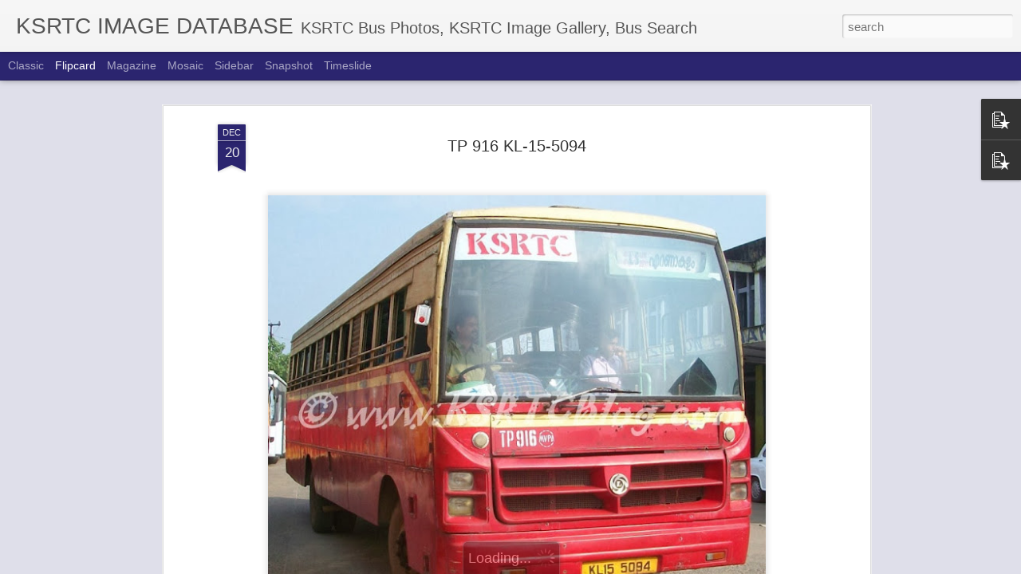

--- FILE ---
content_type: text/javascript; charset=UTF-8
request_url: http://images.ksrtcblog.com/?v=0&action=initial&widgetId=PopularPosts1&responseType=js&xssi_token=AOuZoY6bhbcoT1619nB3zX6M6-jT2GhvgQ%3A1769025853939
body_size: 2397
content:
try {
_WidgetManager._HandleControllerResult('PopularPosts1', 'initial',{'title': 'Popular Posts', 'showSnippets': true, 'showThumbnails': true, 'thumbnailSize': 72, 'showAuthor': false, 'showDate': false, 'posts': [{'id': '580632166183879033', 'title': 'Ernakulam KSRTC Bus Stand on a Hartal Day', 'href': 'http://images.ksrtcblog.com/2015/04/ernakulam-ksrtc-bus-stand-on-hartal-day.html', 'snippet': ' Ernakulam KSRTC Bus Stand on a Hartal Day                               Pics by: Jomon Jose  ', 'thumbnail': 'https://blogger.googleusercontent.com/img/b/R29vZ2xl/AVvXsEiVnWw8emzVeVDsjKCqsquukmiIoklR9yiAVmODP08VzftdNoDAngIap7ipabl577OvSRPlPLQxh37PnEmwHka4tZj7b_G1vXu93egZUvrnPM7Uz8OzIapHoHveuPq6W5KPQMhSIkxQxys/s72-c/hartal-in-ernakulam-ksrtc-buses2.jpg', 'featuredImage': 'https://blogger.googleusercontent.com/img/b/R29vZ2xl/AVvXsEiVnWw8emzVeVDsjKCqsquukmiIoklR9yiAVmODP08VzftdNoDAngIap7ipabl577OvSRPlPLQxh37PnEmwHka4tZj7b_G1vXu93egZUvrnPM7Uz8OzIapHoHveuPq6W5KPQMhSIkxQxys/s1600/hartal-in-ernakulam-ksrtc-buses2.jpg'}, {'id': '7861779631285645070', 'title': 'Inside of Super Deluxe Air Bus', 'href': 'http://images.ksrtcblog.com/2010/03/inside-of-super-deluxe-air-bus.html', 'snippet': '     Vehicle Number :RRC 966    Reg Number:KL 15 7132    Make :ASHOK LEYLAND    View The Picture   Download     Depot : THIRUVALLA      Type...', 'thumbnail': 'https://blogger.googleusercontent.com/img/b/R29vZ2xl/AVvXsEh7vnErbTYNs95pt9LPm3dqaOZeKnPNAFnoIqLEhJ3eN_7c5dDr0qhShvP2KQJjIJNgRICvLWXutHu-NIrv-S1Av7l7otFw6dTp13ESiL_RZEDk9NJuHWldQpRkWAE1hJmbJ66vqagYnWkF/s72-c/IMGP1491.jpg', 'featuredImage': 'https://blogger.googleusercontent.com/img/b/R29vZ2xl/AVvXsEh7vnErbTYNs95pt9LPm3dqaOZeKnPNAFnoIqLEhJ3eN_7c5dDr0qhShvP2KQJjIJNgRICvLWXutHu-NIrv-S1Av7l7otFw6dTp13ESiL_RZEDk9NJuHWldQpRkWAE1hJmbJ66vqagYnWkF/s800/IMGP1491.jpg'}, {'id': '222726220101219170', 'title': 'RNA 24 KL-15-8197 VENAD BUS', 'href': 'http://images.ksrtcblog.com/2013/12/rna-24-kl-15-8197-venad-bus.html', 'snippet': '    ', 'thumbnail': 'https://blogger.googleusercontent.com/img/b/R29vZ2xl/AVvXsEgAKLtQRnxtpRdud1A0V8VZle1f0E8_Zzv83Xpz9c2tUjjTPYkko2QXVK3pNBv3hfb06bEjLUDxpuFCILtE9p_Zv24IygJBcg1PoyIpuPHih2u262PvgOrM5Z3pAG56YzJp3KKOYcpjOMU/s72-c/RNA24.jpg', 'featuredImage': 'https://blogger.googleusercontent.com/img/b/R29vZ2xl/AVvXsEgAKLtQRnxtpRdud1A0V8VZle1f0E8_Zzv83Xpz9c2tUjjTPYkko2QXVK3pNBv3hfb06bEjLUDxpuFCILtE9p_Zv24IygJBcg1PoyIpuPHih2u262PvgOrM5Z3pAG56YzJp3KKOYcpjOMU/s640/RNA24.jpg'}, {'id': '4629637891972965991', 'title': 'VARIOUS KSRTC BUS DESIGNS', 'href': 'http://images.ksrtcblog.com/2016/01/various-ksrtc-bus-designs.html', 'snippet': '    Ananthapuri / Thirukochi \xa0      Short Wheel Base Ordinary\xa0      Double Ducker \xa0      Hi-Tech FP \xa0      Fast Passenger \xa0      Lightning E...', 'thumbnail': 'https://blogger.googleusercontent.com/img/b/R29vZ2xl/AVvXsEiVLpLNeTVdzMbldeU00zgi1pyrZBw8qs72UXNf5ktjOljOA2o4H_goNGLjh4gkIFFkEB5-A0DRFCdaGldrujI7xtmZlpvsaNA9T1e9sZKCbwW8J9C6xSAycGgbeM5QdHRj_X7nS7Q9zAyA/s72-c/ANANTHAPURI.jpg', 'featuredImage': 'https://blogger.googleusercontent.com/img/b/R29vZ2xl/AVvXsEiVLpLNeTVdzMbldeU00zgi1pyrZBw8qs72UXNf5ktjOljOA2o4H_goNGLjh4gkIFFkEB5-A0DRFCdaGldrujI7xtmZlpvsaNA9T1e9sZKCbwW8J9C6xSAycGgbeM5QdHRj_X7nS7Q9zAyA/s640/ANANTHAPURI.jpg'}, {'id': '1836377849046980331', 'title': 'Aanavandi - Tech Travel Eat Post Images - Aug 2017', 'href': 'http://images.ksrtcblog.com/2017/08/aanavandi-tech-travel-eat-post-images.html', 'snippet': '                                                                                                                                            ...', 'thumbnail': 'https://blogger.googleusercontent.com/img/b/R29vZ2xl/AVvXsEjganredfA5-vwNC8W_Ql6AMF0ptt5Ml5jT455jwa4lMPu_9Kjhspi_3lr0o1iEhVhQkHvv46xaNsY4f7N-6I-3z5SKzZfMVJMaieJORwReEn6wEztFgQL9sJB1owOrtVbgkrwNRTxCdjk/s72-c/k1.jpg', 'featuredImage': 'https://blogger.googleusercontent.com/img/b/R29vZ2xl/AVvXsEjganredfA5-vwNC8W_Ql6AMF0ptt5Ml5jT455jwa4lMPu_9Kjhspi_3lr0o1iEhVhQkHvv46xaNsY4f7N-6I-3z5SKzZfMVJMaieJORwReEn6wEztFgQL9sJB1owOrtVbgkrwNRTxCdjk/s640/k1.jpg'}, {'id': '214856337348323458', 'title': 'Images of Kerala Private Buses', 'href': 'http://images.ksrtcblog.com/2016/05/images-of-kerala-private-buses.html', 'snippet': '                           ', 'thumbnail': 'https://blogger.googleusercontent.com/img/b/R29vZ2xl/AVvXsEh-44Hiw5Yy5tBVRQ34AFWuW5raR5Yqm17VFVM-sKx28l7V1fh4zV2qs5fpd67irdgXa65DAWlh3nFqLneN6xZWQZBu4ztgSlY4WjkN0AcgWbvhNX2Yi7Oe2q0EaZjOGssgInCHMa9ds2k/s72-c/Private+buses+Ekm.jpg', 'featuredImage': 'https://blogger.googleusercontent.com/img/b/R29vZ2xl/AVvXsEh-44Hiw5Yy5tBVRQ34AFWuW5raR5Yqm17VFVM-sKx28l7V1fh4zV2qs5fpd67irdgXa65DAWlh3nFqLneN6xZWQZBu4ztgSlY4WjkN0AcgWbvhNX2Yi7Oe2q0EaZjOGssgInCHMa9ds2k/s640/Private+buses+Ekm.jpg'}, {'id': '3675255110058614294', 'title': 'Crowded Volvo In TVM', 'href': 'http://images.ksrtcblog.com/2009/11/crowded-volvo-in-tvm.html', 'snippet': '  Please Post Your Valuable Comments About This Picture Here', 'thumbnail': 'https://blogger.googleusercontent.com/img/b/R29vZ2xl/AVvXsEitZeUviLnaPsu7oKDHBzAuEdAVvb9wLH0a1kcO803Z-C4wK1F8xUbfFKCurNGMZknsgnXc_u2ngrtY4pKUkOUWJAKFyBxvcPp0bBbKlpVTNFlgOirFrgjnaG6ImLSJ_sAdtcouW-yTRv0Z/s72-c/img6964rs.jpg', 'featuredImage': 'https://blogger.googleusercontent.com/img/b/R29vZ2xl/AVvXsEitZeUviLnaPsu7oKDHBzAuEdAVvb9wLH0a1kcO803Z-C4wK1F8xUbfFKCurNGMZknsgnXc_u2ngrtY4pKUkOUWJAKFyBxvcPp0bBbKlpVTNFlgOirFrgjnaG6ImLSJ_sAdtcouW-yTRv0Z/s720/img6964rs.jpg'}, {'id': '3407506126445217877', 'title': 'KSRTC Thrissur - Bangalore Super Deluxe Air Bus', 'href': 'http://images.ksrtcblog.com/2014/12/ksrtc-thrissur-bangalore-super-deluxe.html', 'snippet': '                                   ', 'thumbnail': 'https://blogger.googleusercontent.com/img/b/R29vZ2xl/AVvXsEhwf9lqdFymH7XtJNJeSsWcG00uQxfjV5J_6e8BL4QkOGKyg7it1S-hZ4HgwQS36HFEEMAo5O9P6KKaePYgQ8ez2xw6Y5EloIRUEbv9Zmdaj4DkVRNol7ReQLyheq7WqSBjFbXd36NhS2U/s72-c/ksrtc-thrissur-bangalore-deluxe0050.JPG', 'featuredImage': 'https://blogger.googleusercontent.com/img/b/R29vZ2xl/AVvXsEhwf9lqdFymH7XtJNJeSsWcG00uQxfjV5J_6e8BL4QkOGKyg7it1S-hZ4HgwQS36HFEEMAo5O9P6KKaePYgQ8ez2xw6Y5EloIRUEbv9Zmdaj4DkVRNol7ReQLyheq7WqSBjFbXd36NhS2U/s1600/ksrtc-thrissur-bangalore-deluxe0050.JPG'}, {'id': '5343185278758815999', 'title': 'TNSTC VARIOUS PICTURES', 'href': 'http://images.ksrtcblog.com/2016/03/tnstc-various-pictures.html', 'snippet': '                                                                             Photos : TNSTC Blog   ', 'thumbnail': 'https://blogger.googleusercontent.com/img/b/R29vZ2xl/AVvXsEj8oL_zWNgJ51dRGsz7Nh3pLWSLCUn4uRcLq7Oa0KtRfSrXmQAocN5vQwh1idT_lX_xC8FrvBdJevhBJhiBEHX9_UC4zFsJ3edNT2DyHtTZztUsTfx8f0zxdfTSPsFzJVGvzelDADyn6RE/s72-c/mtc.jpg', 'featuredImage': 'https://blogger.googleusercontent.com/img/b/R29vZ2xl/AVvXsEj8oL_zWNgJ51dRGsz7Nh3pLWSLCUn4uRcLq7Oa0KtRfSrXmQAocN5vQwh1idT_lX_xC8FrvBdJevhBJhiBEHX9_UC4zFsJ3edNT2DyHtTZztUsTfx8f0zxdfTSPsFzJVGvzelDADyn6RE/s640/mtc.jpg'}]});
} catch (e) {
  if (typeof log != 'undefined') {
    log('HandleControllerResult failed: ' + e);
  }
}


--- FILE ---
content_type: text/javascript; charset=UTF-8
request_url: http://images.ksrtcblog.com/?v=0&action=initial&widgetId=PopularPosts2&responseType=js&xssi_token=AOuZoY6bhbcoT1619nB3zX6M6-jT2GhvgQ%3A1769025853939
body_size: 2193
content:
try {
_WidgetManager._HandleControllerResult('PopularPosts2', 'initial',{'title': 'Top Posts', 'showSnippets': true, 'showThumbnails': true, 'thumbnailSize': 72, 'showAuthor': false, 'showDate': false, 'posts': [{'id': '159190951463767527', 'title': 'KSRTC Oldies ', 'href': 'http://images.ksrtcblog.com/2015/02/ksrtc-oldies.html', 'snippet': '                 Photo: Sidhiq Keloth                                                                                              ', 'thumbnail': 'https://blogger.googleusercontent.com/img/b/R29vZ2xl/AVvXsEibBLFFXLwqld-znwQjN92KXV1rhWqn8Jw3GgGVqHEZZFxUPExSOK812UKsnIzgvXynJNY22pZXQ2tNz178YwfrGh8-wlDFZcfFF6ypQnjpa5D63-qjvh27QFUP20FUcZIzZXAWWi2tK60/s72-c/trivandrum-central-ksrtc-old-picture.jpg', 'featuredImage': 'https://blogger.googleusercontent.com/img/b/R29vZ2xl/AVvXsEibBLFFXLwqld-znwQjN92KXV1rhWqn8Jw3GgGVqHEZZFxUPExSOK812UKsnIzgvXynJNY22pZXQ2tNz178YwfrGh8-wlDFZcfFF6ypQnjpa5D63-qjvh27QFUP20FUcZIzZXAWWi2tK60/s640/trivandrum-central-ksrtc-old-picture.jpg'}, {'id': '6999232429722666899', 'title': 'Private Bus Super Class Take Over Buses', 'href': 'http://images.ksrtcblog.com/2015/01/private-bus-super-class-take-over-buses.html', 'snippet': '                                                                      Pala - Ambayathodu (Cherian Motors)     New FP for Palakkad - Kozhikod...', 'thumbnail': 'https://blogger.googleusercontent.com/img/b/R29vZ2xl/AVvXsEgBYCFoMxBll1QryOfqzYftkfqlD4j72NK8OoUUzJHexoQ3751fM79cRlj8Y36K5rDnKN1YLIDYNTdUYySC2U7CZ7jvx8jCXGiDeKiMr348RjmWRwhSSL78x_nq1VdwKgZ82dZlOdF0rfA/s72-c/kannur-vyttilla-fp.jpg', 'featuredImage': 'https://blogger.googleusercontent.com/img/b/R29vZ2xl/AVvXsEgBYCFoMxBll1QryOfqzYftkfqlD4j72NK8OoUUzJHexoQ3751fM79cRlj8Y36K5rDnKN1YLIDYNTdUYySC2U7CZ7jvx8jCXGiDeKiMr348RjmWRwhSSL78x_nq1VdwKgZ82dZlOdF0rfA/s1600/kannur-vyttilla-fp.jpg'}, {'id': '8773979113076377385', 'title': 'KSRTC Scania at Thamarassery Churam, Wayanad', 'href': 'http://images.ksrtcblog.com/2015/08/ksrtc-scania-at-thamarassery-churam.html', 'snippet': ' KSRTC Scania at Thamarassery Churam, Wayanad               ', 'thumbnail': 'https://blogger.googleusercontent.com/img/b/R29vZ2xl/AVvXsEh8ekljhDFEb082KtbddyWX7R1SjTesyAhyphenhyphenwRkYs8jbWtmPiQM-5znlDbHQJ8VPeQ5mEMghxd0N4aYu2XNt205KCiEiwtyLBK6uIg67kx-0veCEwuRXAK8tU_VgSmMXBQwd5zGCiZv3_lc/s72-c/scania+at+churam2.jpg', 'featuredImage': 'https://blogger.googleusercontent.com/img/b/R29vZ2xl/AVvXsEh8ekljhDFEb082KtbddyWX7R1SjTesyAhyphenhyphenwRkYs8jbWtmPiQM-5znlDbHQJ8VPeQ5mEMghxd0N4aYu2XNt205KCiEiwtyLBK6uIg67kx-0veCEwuRXAK8tU_VgSmMXBQwd5zGCiZv3_lc/s640/scania+at+churam2.jpg'}, {'id': '1836377849046980331', 'title': 'Aanavandi - Tech Travel Eat Post Images - Aug 2017', 'href': 'http://images.ksrtcblog.com/2017/08/aanavandi-tech-travel-eat-post-images.html', 'snippet': '                                                                                                                                            ...', 'thumbnail': 'https://blogger.googleusercontent.com/img/b/R29vZ2xl/AVvXsEjganredfA5-vwNC8W_Ql6AMF0ptt5Ml5jT455jwa4lMPu_9Kjhspi_3lr0o1iEhVhQkHvv46xaNsY4f7N-6I-3z5SKzZfMVJMaieJORwReEn6wEztFgQL9sJB1owOrtVbgkrwNRTxCdjk/s72-c/k1.jpg', 'featuredImage': 'https://blogger.googleusercontent.com/img/b/R29vZ2xl/AVvXsEjganredfA5-vwNC8W_Ql6AMF0ptt5Ml5jT455jwa4lMPu_9Kjhspi_3lr0o1iEhVhQkHvv46xaNsY4f7N-6I-3z5SKzZfMVJMaieJORwReEn6wEztFgQL9sJB1owOrtVbgkrwNRTxCdjk/s640/k1.jpg'}, {'id': '1745761214762632886', 'title': 'New Ashok Leyland Low Floor Bus for KURTC', 'href': 'http://images.ksrtcblog.com/2015/04/new-ashok-leyland-low-floor-bus-for.html', 'snippet': '                 ', 'thumbnail': 'https://blogger.googleusercontent.com/img/b/R29vZ2xl/AVvXsEjf7TLmVHZiQT1zqMfb6ApJEIli7XMPDyz2itoxxojyXorumToQM2eGqm0XUP5ou1XC6XQbRQ67wlIB5lFNcxXc6WzwwJzU6XEXFZ-Wy6I_pJb9XO6SsnRf5HG3C5eKi2ds95Ac6F_JRiY/s72-c/kurtc-ashok-leyland-bus.jpg', 'featuredImage': 'https://blogger.googleusercontent.com/img/b/R29vZ2xl/AVvXsEjf7TLmVHZiQT1zqMfb6ApJEIli7XMPDyz2itoxxojyXorumToQM2eGqm0XUP5ou1XC6XQbRQ67wlIB5lFNcxXc6WzwwJzU6XEXFZ-Wy6I_pJb9XO6SsnRf5HG3C5eKi2ds95Ac6F_JRiY/s1600/kurtc-ashok-leyland-bus.jpg'}, {'id': '1818289172144142179', 'title': 'Memories of a Gavi Trip', 'href': 'http://images.ksrtcblog.com/2014/09/memories-of-gavi-trip.html', 'snippet': '                                                     ', 'thumbnail': 'https://blogger.googleusercontent.com/img/b/R29vZ2xl/AVvXsEjXxNC4Y7FHng0ZS5FQkIXORoBohOEm_0ETQBh-xXmrMryzp3GFBvA_QrScOSw56qgMDOlRw7Zkcn5P21L13rdhD-lCF0m_p79rr-Hx1ZguSVAbfLOhEY7TattqxKqxTbDDgFKjnxoeQFz9/s72-c/10643171_10152750056527049_114402375_n.jpg', 'featuredImage': 'https://blogger.googleusercontent.com/img/b/R29vZ2xl/AVvXsEjXxNC4Y7FHng0ZS5FQkIXORoBohOEm_0ETQBh-xXmrMryzp3GFBvA_QrScOSw56qgMDOlRw7Zkcn5P21L13rdhD-lCF0m_p79rr-Hx1ZguSVAbfLOhEY7TattqxKqxTbDDgFKjnxoeQFz9/s1600/10643171_10152750056527049_114402375_n.jpg'}, {'id': '1911809200263438773', 'title': 'A great salute to this driver', 'href': 'http://images.ksrtcblog.com/2014/10/a-great-salute-to-this-driver.html', 'snippet': '      Yesterday malappuram tvm route il odunna ksrtc bus driver anu aaa uniform il kanunnathu. frond il poya private bus break down ayapool ...', 'thumbnail': 'https://blogger.googleusercontent.com/img/b/R29vZ2xl/AVvXsEis-gWSciiPCV5UYy9ty9sGiPT4XjNjk2gbI_iZKSpV7rOgWrQbZSEH9y8hvAmjGSRB1s9DinyCUJ2_yGQSugRcgezRNSYXrj0fDMGDbuc78f5EMbZrTziyp6U7rqnlaJn_Xh6TakdIvD5K/s72-c/01.jpg', 'featuredImage': 'https://blogger.googleusercontent.com/img/b/R29vZ2xl/AVvXsEis-gWSciiPCV5UYy9ty9sGiPT4XjNjk2gbI_iZKSpV7rOgWrQbZSEH9y8hvAmjGSRB1s9DinyCUJ2_yGQSugRcgezRNSYXrj0fDMGDbuc78f5EMbZrTziyp6U7rqnlaJn_Xh6TakdIvD5K/s1600/01.jpg'}, {'id': '4559124899135076430', 'title': 'My KSRTC Bus Challenge !!!', 'href': 'http://images.ksrtcblog.com/2014/09/my-ksrtc-bus-challenge.html', 'snippet': '                                                                              ', 'thumbnail': 'https://blogger.googleusercontent.com/img/b/R29vZ2xl/AVvXsEh2f80fVO_g2bEhRs6rKo2VE-W65L-BRikdKd6JPpNbMvWhWc1eS8OIaD5WE5L_m2B8ENCuchZCS-QW3UC_eBfYaQJixaI7dATC3fx6ftEaJb7JOZwatAvV9wAhMfnQCzcSi9Yf_qgh1PGe/s72-c/10310525_766224370110571_887123718407261253_n.jpg', 'featuredImage': 'https://blogger.googleusercontent.com/img/b/R29vZ2xl/AVvXsEh2f80fVO_g2bEhRs6rKo2VE-W65L-BRikdKd6JPpNbMvWhWc1eS8OIaD5WE5L_m2B8ENCuchZCS-QW3UC_eBfYaQJixaI7dATC3fx6ftEaJb7JOZwatAvV9wAhMfnQCzcSi9Yf_qgh1PGe/s1600/10310525_766224370110571_887123718407261253_n.jpg'}]});
} catch (e) {
  if (typeof log != 'undefined') {
    log('HandleControllerResult failed: ' + e);
  }
}


--- FILE ---
content_type: text/javascript; charset=UTF-8
request_url: http://images.ksrtcblog.com/?v=0&action=initial&widgetId=PopularPosts1&responseType=js&xssi_token=AOuZoY6bhbcoT1619nB3zX6M6-jT2GhvgQ%3A1769025853939
body_size: 2397
content:
try {
_WidgetManager._HandleControllerResult('PopularPosts1', 'initial',{'title': 'Popular Posts', 'showSnippets': true, 'showThumbnails': true, 'thumbnailSize': 72, 'showAuthor': false, 'showDate': false, 'posts': [{'id': '580632166183879033', 'title': 'Ernakulam KSRTC Bus Stand on a Hartal Day', 'href': 'http://images.ksrtcblog.com/2015/04/ernakulam-ksrtc-bus-stand-on-hartal-day.html', 'snippet': ' Ernakulam KSRTC Bus Stand on a Hartal Day                               Pics by: Jomon Jose  ', 'thumbnail': 'https://blogger.googleusercontent.com/img/b/R29vZ2xl/AVvXsEiVnWw8emzVeVDsjKCqsquukmiIoklR9yiAVmODP08VzftdNoDAngIap7ipabl577OvSRPlPLQxh37PnEmwHka4tZj7b_G1vXu93egZUvrnPM7Uz8OzIapHoHveuPq6W5KPQMhSIkxQxys/s72-c/hartal-in-ernakulam-ksrtc-buses2.jpg', 'featuredImage': 'https://blogger.googleusercontent.com/img/b/R29vZ2xl/AVvXsEiVnWw8emzVeVDsjKCqsquukmiIoklR9yiAVmODP08VzftdNoDAngIap7ipabl577OvSRPlPLQxh37PnEmwHka4tZj7b_G1vXu93egZUvrnPM7Uz8OzIapHoHveuPq6W5KPQMhSIkxQxys/s1600/hartal-in-ernakulam-ksrtc-buses2.jpg'}, {'id': '7861779631285645070', 'title': 'Inside of Super Deluxe Air Bus', 'href': 'http://images.ksrtcblog.com/2010/03/inside-of-super-deluxe-air-bus.html', 'snippet': '     Vehicle Number :RRC 966    Reg Number:KL 15 7132    Make :ASHOK LEYLAND    View The Picture   Download     Depot : THIRUVALLA      Type...', 'thumbnail': 'https://blogger.googleusercontent.com/img/b/R29vZ2xl/AVvXsEh7vnErbTYNs95pt9LPm3dqaOZeKnPNAFnoIqLEhJ3eN_7c5dDr0qhShvP2KQJjIJNgRICvLWXutHu-NIrv-S1Av7l7otFw6dTp13ESiL_RZEDk9NJuHWldQpRkWAE1hJmbJ66vqagYnWkF/s72-c/IMGP1491.jpg', 'featuredImage': 'https://blogger.googleusercontent.com/img/b/R29vZ2xl/AVvXsEh7vnErbTYNs95pt9LPm3dqaOZeKnPNAFnoIqLEhJ3eN_7c5dDr0qhShvP2KQJjIJNgRICvLWXutHu-NIrv-S1Av7l7otFw6dTp13ESiL_RZEDk9NJuHWldQpRkWAE1hJmbJ66vqagYnWkF/s800/IMGP1491.jpg'}, {'id': '222726220101219170', 'title': 'RNA 24 KL-15-8197 VENAD BUS', 'href': 'http://images.ksrtcblog.com/2013/12/rna-24-kl-15-8197-venad-bus.html', 'snippet': '    ', 'thumbnail': 'https://blogger.googleusercontent.com/img/b/R29vZ2xl/AVvXsEgAKLtQRnxtpRdud1A0V8VZle1f0E8_Zzv83Xpz9c2tUjjTPYkko2QXVK3pNBv3hfb06bEjLUDxpuFCILtE9p_Zv24IygJBcg1PoyIpuPHih2u262PvgOrM5Z3pAG56YzJp3KKOYcpjOMU/s72-c/RNA24.jpg', 'featuredImage': 'https://blogger.googleusercontent.com/img/b/R29vZ2xl/AVvXsEgAKLtQRnxtpRdud1A0V8VZle1f0E8_Zzv83Xpz9c2tUjjTPYkko2QXVK3pNBv3hfb06bEjLUDxpuFCILtE9p_Zv24IygJBcg1PoyIpuPHih2u262PvgOrM5Z3pAG56YzJp3KKOYcpjOMU/s640/RNA24.jpg'}, {'id': '4629637891972965991', 'title': 'VARIOUS KSRTC BUS DESIGNS', 'href': 'http://images.ksrtcblog.com/2016/01/various-ksrtc-bus-designs.html', 'snippet': '    Ananthapuri / Thirukochi \xa0      Short Wheel Base Ordinary\xa0      Double Ducker \xa0      Hi-Tech FP \xa0      Fast Passenger \xa0      Lightning E...', 'thumbnail': 'https://blogger.googleusercontent.com/img/b/R29vZ2xl/AVvXsEiVLpLNeTVdzMbldeU00zgi1pyrZBw8qs72UXNf5ktjOljOA2o4H_goNGLjh4gkIFFkEB5-A0DRFCdaGldrujI7xtmZlpvsaNA9T1e9sZKCbwW8J9C6xSAycGgbeM5QdHRj_X7nS7Q9zAyA/s72-c/ANANTHAPURI.jpg', 'featuredImage': 'https://blogger.googleusercontent.com/img/b/R29vZ2xl/AVvXsEiVLpLNeTVdzMbldeU00zgi1pyrZBw8qs72UXNf5ktjOljOA2o4H_goNGLjh4gkIFFkEB5-A0DRFCdaGldrujI7xtmZlpvsaNA9T1e9sZKCbwW8J9C6xSAycGgbeM5QdHRj_X7nS7Q9zAyA/s640/ANANTHAPURI.jpg'}, {'id': '1836377849046980331', 'title': 'Aanavandi - Tech Travel Eat Post Images - Aug 2017', 'href': 'http://images.ksrtcblog.com/2017/08/aanavandi-tech-travel-eat-post-images.html', 'snippet': '                                                                                                                                            ...', 'thumbnail': 'https://blogger.googleusercontent.com/img/b/R29vZ2xl/AVvXsEjganredfA5-vwNC8W_Ql6AMF0ptt5Ml5jT455jwa4lMPu_9Kjhspi_3lr0o1iEhVhQkHvv46xaNsY4f7N-6I-3z5SKzZfMVJMaieJORwReEn6wEztFgQL9sJB1owOrtVbgkrwNRTxCdjk/s72-c/k1.jpg', 'featuredImage': 'https://blogger.googleusercontent.com/img/b/R29vZ2xl/AVvXsEjganredfA5-vwNC8W_Ql6AMF0ptt5Ml5jT455jwa4lMPu_9Kjhspi_3lr0o1iEhVhQkHvv46xaNsY4f7N-6I-3z5SKzZfMVJMaieJORwReEn6wEztFgQL9sJB1owOrtVbgkrwNRTxCdjk/s640/k1.jpg'}, {'id': '214856337348323458', 'title': 'Images of Kerala Private Buses', 'href': 'http://images.ksrtcblog.com/2016/05/images-of-kerala-private-buses.html', 'snippet': '                           ', 'thumbnail': 'https://blogger.googleusercontent.com/img/b/R29vZ2xl/AVvXsEh-44Hiw5Yy5tBVRQ34AFWuW5raR5Yqm17VFVM-sKx28l7V1fh4zV2qs5fpd67irdgXa65DAWlh3nFqLneN6xZWQZBu4ztgSlY4WjkN0AcgWbvhNX2Yi7Oe2q0EaZjOGssgInCHMa9ds2k/s72-c/Private+buses+Ekm.jpg', 'featuredImage': 'https://blogger.googleusercontent.com/img/b/R29vZ2xl/AVvXsEh-44Hiw5Yy5tBVRQ34AFWuW5raR5Yqm17VFVM-sKx28l7V1fh4zV2qs5fpd67irdgXa65DAWlh3nFqLneN6xZWQZBu4ztgSlY4WjkN0AcgWbvhNX2Yi7Oe2q0EaZjOGssgInCHMa9ds2k/s640/Private+buses+Ekm.jpg'}, {'id': '3675255110058614294', 'title': 'Crowded Volvo In TVM', 'href': 'http://images.ksrtcblog.com/2009/11/crowded-volvo-in-tvm.html', 'snippet': '  Please Post Your Valuable Comments About This Picture Here', 'thumbnail': 'https://blogger.googleusercontent.com/img/b/R29vZ2xl/AVvXsEitZeUviLnaPsu7oKDHBzAuEdAVvb9wLH0a1kcO803Z-C4wK1F8xUbfFKCurNGMZknsgnXc_u2ngrtY4pKUkOUWJAKFyBxvcPp0bBbKlpVTNFlgOirFrgjnaG6ImLSJ_sAdtcouW-yTRv0Z/s72-c/img6964rs.jpg', 'featuredImage': 'https://blogger.googleusercontent.com/img/b/R29vZ2xl/AVvXsEitZeUviLnaPsu7oKDHBzAuEdAVvb9wLH0a1kcO803Z-C4wK1F8xUbfFKCurNGMZknsgnXc_u2ngrtY4pKUkOUWJAKFyBxvcPp0bBbKlpVTNFlgOirFrgjnaG6ImLSJ_sAdtcouW-yTRv0Z/s720/img6964rs.jpg'}, {'id': '3407506126445217877', 'title': 'KSRTC Thrissur - Bangalore Super Deluxe Air Bus', 'href': 'http://images.ksrtcblog.com/2014/12/ksrtc-thrissur-bangalore-super-deluxe.html', 'snippet': '                                   ', 'thumbnail': 'https://blogger.googleusercontent.com/img/b/R29vZ2xl/AVvXsEhwf9lqdFymH7XtJNJeSsWcG00uQxfjV5J_6e8BL4QkOGKyg7it1S-hZ4HgwQS36HFEEMAo5O9P6KKaePYgQ8ez2xw6Y5EloIRUEbv9Zmdaj4DkVRNol7ReQLyheq7WqSBjFbXd36NhS2U/s72-c/ksrtc-thrissur-bangalore-deluxe0050.JPG', 'featuredImage': 'https://blogger.googleusercontent.com/img/b/R29vZ2xl/AVvXsEhwf9lqdFymH7XtJNJeSsWcG00uQxfjV5J_6e8BL4QkOGKyg7it1S-hZ4HgwQS36HFEEMAo5O9P6KKaePYgQ8ez2xw6Y5EloIRUEbv9Zmdaj4DkVRNol7ReQLyheq7WqSBjFbXd36NhS2U/s1600/ksrtc-thrissur-bangalore-deluxe0050.JPG'}, {'id': '5343185278758815999', 'title': 'TNSTC VARIOUS PICTURES', 'href': 'http://images.ksrtcblog.com/2016/03/tnstc-various-pictures.html', 'snippet': '                                                                             Photos : TNSTC Blog   ', 'thumbnail': 'https://blogger.googleusercontent.com/img/b/R29vZ2xl/AVvXsEj8oL_zWNgJ51dRGsz7Nh3pLWSLCUn4uRcLq7Oa0KtRfSrXmQAocN5vQwh1idT_lX_xC8FrvBdJevhBJhiBEHX9_UC4zFsJ3edNT2DyHtTZztUsTfx8f0zxdfTSPsFzJVGvzelDADyn6RE/s72-c/mtc.jpg', 'featuredImage': 'https://blogger.googleusercontent.com/img/b/R29vZ2xl/AVvXsEj8oL_zWNgJ51dRGsz7Nh3pLWSLCUn4uRcLq7Oa0KtRfSrXmQAocN5vQwh1idT_lX_xC8FrvBdJevhBJhiBEHX9_UC4zFsJ3edNT2DyHtTZztUsTfx8f0zxdfTSPsFzJVGvzelDADyn6RE/s640/mtc.jpg'}]});
} catch (e) {
  if (typeof log != 'undefined') {
    log('HandleControllerResult failed: ' + e);
  }
}
